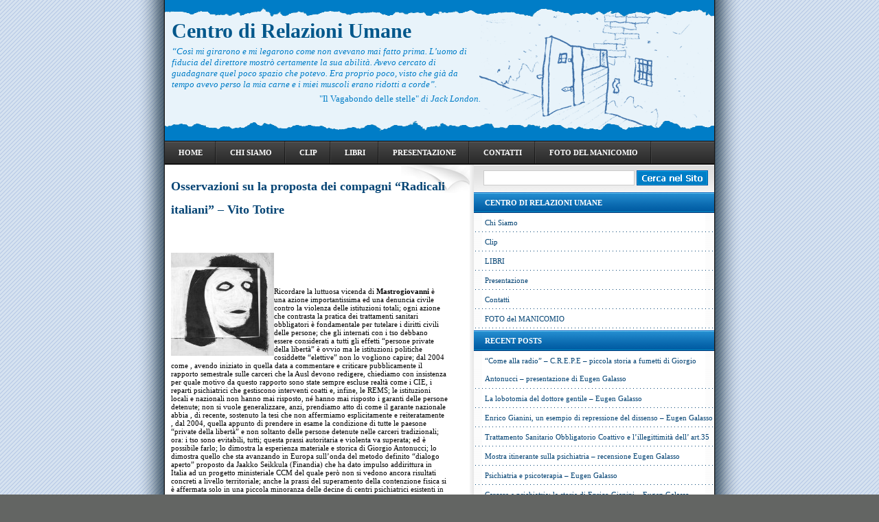

--- FILE ---
content_type: text/html; charset=UTF-8
request_url: https://centro-relazioni-umane.antipsichiatria-bologna.net/tag/vito-totire-radicali/
body_size: 7755
content:
<!DOCTYPE html PUBLIC "-//W3C//DTD XHTML 1.0 Transitional//EN" "http://www.w3.org/TR/xhtml1/DTD/xhtml1-transitional.dtd">
<html xmlns="http://www.w3.org/1999/xhtml">
<head profile="http://gmpg.org/xfn/11">
<meta http-equiv="Content-Type" content="text/html; charset=UTF-8" />
<title>Centro di Relazioni Umane   &raquo; vito totire radicali</title>
	<style>
		.wp-block-image img{height: auto;}
	</style>
<meta name="generator" content="WordPress 5.8.12" /> <!-- leave this for stats -->
<link rel="stylesheet" href="https://centro-relazioni-umane.antipsichiatria-bologna.net/wp-content/themes/blue_block_theme/style.css" type="text/css" media="screen" />
<link rel="alternate" type="application/rss+xml" title="Centro di Relazioni Umane RSS Feed" href="https://centro-relazioni-umane.antipsichiatria-bologna.net/feed/" />
<link rel="pingback" href="https://centro-relazioni-umane.antipsichiatria-bologna.net/xmlrpc.php" />
<meta name='robots' content='max-image-preview:large' />
<link rel='dns-prefetch' href='//s.w.org' />
<link rel="alternate" type="application/rss+xml" title="Centro di Relazioni Umane &raquo; vito totire radicali Tag Feed" href="https://centro-relazioni-umane.antipsichiatria-bologna.net/tag/vito-totire-radicali/feed/" />
		<script type="text/javascript">
			window._wpemojiSettings = {"baseUrl":"https:\/\/s.w.org\/images\/core\/emoji\/13.1.0\/72x72\/","ext":".png","svgUrl":"https:\/\/s.w.org\/images\/core\/emoji\/13.1.0\/svg\/","svgExt":".svg","source":{"concatemoji":"https:\/\/centro-relazioni-umane.antipsichiatria-bologna.net\/wp-includes\/js\/wp-emoji-release.min.js?ver=5.8.12"}};
			!function(e,a,t){var n,r,o,i=a.createElement("canvas"),p=i.getContext&&i.getContext("2d");function s(e,t){var a=String.fromCharCode;p.clearRect(0,0,i.width,i.height),p.fillText(a.apply(this,e),0,0);e=i.toDataURL();return p.clearRect(0,0,i.width,i.height),p.fillText(a.apply(this,t),0,0),e===i.toDataURL()}function c(e){var t=a.createElement("script");t.src=e,t.defer=t.type="text/javascript",a.getElementsByTagName("head")[0].appendChild(t)}for(o=Array("flag","emoji"),t.supports={everything:!0,everythingExceptFlag:!0},r=0;r<o.length;r++)t.supports[o[r]]=function(e){if(!p||!p.fillText)return!1;switch(p.textBaseline="top",p.font="600 32px Arial",e){case"flag":return s([127987,65039,8205,9895,65039],[127987,65039,8203,9895,65039])?!1:!s([55356,56826,55356,56819],[55356,56826,8203,55356,56819])&&!s([55356,57332,56128,56423,56128,56418,56128,56421,56128,56430,56128,56423,56128,56447],[55356,57332,8203,56128,56423,8203,56128,56418,8203,56128,56421,8203,56128,56430,8203,56128,56423,8203,56128,56447]);case"emoji":return!s([10084,65039,8205,55357,56613],[10084,65039,8203,55357,56613])}return!1}(o[r]),t.supports.everything=t.supports.everything&&t.supports[o[r]],"flag"!==o[r]&&(t.supports.everythingExceptFlag=t.supports.everythingExceptFlag&&t.supports[o[r]]);t.supports.everythingExceptFlag=t.supports.everythingExceptFlag&&!t.supports.flag,t.DOMReady=!1,t.readyCallback=function(){t.DOMReady=!0},t.supports.everything||(n=function(){t.readyCallback()},a.addEventListener?(a.addEventListener("DOMContentLoaded",n,!1),e.addEventListener("load",n,!1)):(e.attachEvent("onload",n),a.attachEvent("onreadystatechange",function(){"complete"===a.readyState&&t.readyCallback()})),(n=t.source||{}).concatemoji?c(n.concatemoji):n.wpemoji&&n.twemoji&&(c(n.twemoji),c(n.wpemoji)))}(window,document,window._wpemojiSettings);
		</script>
		<style type="text/css">
img.wp-smiley,
img.emoji {
	display: inline !important;
	border: none !important;
	box-shadow: none !important;
	height: 1em !important;
	width: 1em !important;
	margin: 0 .07em !important;
	vertical-align: -0.1em !important;
	background: none !important;
	padding: 0 !important;
}
</style>
	<link rel='stylesheet' id='wp-block-library-css'  href='https://centro-relazioni-umane.antipsichiatria-bologna.net/wp-includes/css/dist/block-library/style.min.css?ver=5.8.12' type='text/css' media='all' />
<link rel="https://api.w.org/" href="https://centro-relazioni-umane.antipsichiatria-bologna.net/wp-json/" /><link rel="alternate" type="application/json" href="https://centro-relazioni-umane.antipsichiatria-bologna.net/wp-json/wp/v2/tags/994" /><link rel="EditURI" type="application/rsd+xml" title="RSD" href="https://centro-relazioni-umane.antipsichiatria-bologna.net/xmlrpc.php?rsd" />
<link rel="wlwmanifest" type="application/wlwmanifest+xml" href="https://centro-relazioni-umane.antipsichiatria-bologna.net/wp-includes/wlwmanifest.xml" /> 
<meta name="generator" content="WordPress 5.8.12" />
</head>
<body>
<div id="mainpage">

<div id="header">
<div class="title">
<h1><a href="https://centro-relazioni-umane.antipsichiatria-bologna.net">Centro di Relazioni Umane</a></h1>
<h2>&ldquo;Cos&igrave; mi girarono e mi legarono come non avevano mai fatto prima. L&rsquo;uomo di fiducia del direttore mostr&ograve; certamente la sua abilit&agrave;. Avevo cercato di guadagnare quel poco spazio che potevo. Era proprio poco, visto che gi&agrave; da tempo avevo perso la mia carne e i miei muscoli erano ridotti a corde&rdquo;.</h2>
<h2 style="text-align:right; "><em style="font-style:normal ">"Il Vagabondo delle stelle"</em> di Jack London.</h2>
</div>
</div>

<div id="menu">
<ul class="menu">
<li><a href="https://centro-relazioni-umane.antipsichiatria-bologna.net">Home</a></li>
 <li class="page_item page-item-10"><a href="https://centro-relazioni-umane.antipsichiatria-bologna.net/chi-siamo/">Chi Siamo</a></li>
<li class="page_item page-item-588"><a href="https://centro-relazioni-umane.antipsichiatria-bologna.net/galleria/">Clip</a></li>
<li class="page_item page-item-1700"><a href="https://centro-relazioni-umane.antipsichiatria-bologna.net/libri/">LIBRI</a></li>
<li class="page_item page-item-5"><a href="https://centro-relazioni-umane.antipsichiatria-bologna.net/presentazione/">Presentazione</a></li>
<li class="page_item page-item-26"><a href="https://centro-relazioni-umane.antipsichiatria-bologna.net/contatti/">Contatti</a></li>
<li class="page_item page-item-208"><a href="https://centro-relazioni-umane.antipsichiatria-bologna.net/massimo-golfieri/">FOTO del MANICOMIO</a></li>
</ul>
</div>

<div id="top"></div>
<div id="main">









	<div id="content">



<div class="entry">
		
		 </div>


						
		
				<div class="entry">
				<div id="post-2617">
				<h2><a href="https://centro-relazioni-umane.antipsichiatria-bologna.net/2017/07/26/osservazioni-sua-proposta-dei-compagni-radicali-italiani-vito-totire/" rel="bookmark" title="Permanent Link to Osservazioni su la proposta dei compagni “Radicali italiani” &#8211; Vito Totire">Osservazioni su la proposta dei compagni “Radicali italiani” &#8211; Vito Totire</a></h2>
								</hr>
				<p><a></a><br />
<a></a><br />
<a></a><br />
<a></a><a href="http://centro-relazioni-umane.antipsichiatria-bologna.net/wp-content/uploads/mp5.jpg"><img loading="lazy" src="http://centro-relazioni-umane.antipsichiatria-bologna.net/wp-content/uploads/mp5.jpg" alt="" title="mp5" width="150" height="150" class="alignleft size-full wp-image-2618" /></a><a></a><br />
<a></a><br />
<a></a><br />
<a></a><br />
<a></a><br />
<a></a>Ricordare la luttuosa vicenda di <strong>Mastrogiovanni </strong>è una azione importantissima ed una denuncia civile contro la violenza delle istituzioni totali; ogni azione che contrasta la pratica dei trattamenti sanitari obbligatori è fondamentale per tutelare i diritti civili delle persone; che gli internati con i tso debbano essere considerati a tutti gli effetti “persone private della libertà” è ovvio ma le istituzioni politiche cosiddette “elettive” non lo vogliono capire; dal 2004 come , avendo iniziato in quella data a commentare e criticare pubblicamente il rapporto semestrale sulle carceri che la Ausl devono redigere, chiediamo con insistenza per quale motivo da questo rapporto sono state sempre escluse realtà come i CIE, i reparti psichiatrici che gestiscono interventi coatti e, infine, le REMS; le istituzioni locali e nazionali non hanno mai risposto, né hanno mai risposto i garanti delle persone detenute; non si vuole generalizzare, anzi, prendiamo atto di come il garante nazionale abbia , di recente, sostenuto la tesi che non affermiamo esplicitamente e reiteratamente , dal 2004, quella appunto di prendere in esame la condizione di tutte le paesone “private della libertà” e non soltanto delle persone detenute nelle carceri tradizionali; ora: i tso sono evitabili, tutti; questa prassi autoritaria e violenta va superata; ed è possibile farlo; lo dimostra la esperienza materiale e storica di Giorgio Antonucci; lo dimostra quello che sta avanzando in Europa sull’onda del metodo definito “dialogo aperto” proposto da Jaakko Seikkula (Finandia) che ha dato impulso addirittura in Italia ad un progetto ministeriale CCM del quale però non si vedono ancora risultati concreti a livello territoriale; anche la prassi del superamento della contenzione fisica si è affermata solo in una piccola minoranza delle decine di centri psichiatrici esistenti in Italia; ovviamente la contenzione fisica non deve essere sostituita dalla “contenzione chimica” cioè farmacologica; deve essere semplicemente superata perché questo è in sostanza eticamente giusto e materialmente possibile; come perseguire gli obiettivi che riteniamo giusti?<br />
Purtroppo, in generale, l’idea dei “garanti” è stata presa, svilita e lottizzata dai partiti fino a fare di questa figura non più il garante dei detenuti ma il garante della falsa coscienza delle istituzioni e dei partiti; sarebbe erroneo generalizzare e negare le “buone intenzioni” soggettive di alcuni o di molti garanti; vedremo come andranno avanti le cose: i garanti riusciranno ad interferire? Come? Quanto? Una ultima drammatica vicenda cime quella del “suicidio” (se questo è stato davvero) di Marco Prato nel carcere di Velletri mostra i limiti del ruolo del garante che, in questa circostanza, aveva segnalato ampiamente e chiaramente la condizione di rischio: risultato, in termini di<br />
prevenzione, zero; dunque se deve esprimere perplessità e dubbi sullo strumento tecnico e sul percorso indicato da Radicali italiani devo tuttavia ringraziare Radicali italiani di questa iniziativa perché solo nuotando controcorrente-anche se già intravediamo limiti e rischi del percorso-potremo fare passi avanti; gli obiettivi sono peraltro tutti assolutamente condivisibili: contrasto alla violenza delle istituzioni totali, superamento assoluto dei metodi coatti e delle contenzioni sia fisica che farmacologica, libertà assoluta di relazione e di contatti con l’esterno per le persone accolte nelle strutture dove si possano gestire condizioni psicologiche critiche, realizzazione di relazioni solo di tipo consensuale e solidale.<br />
Esistono ancora molte pratiche coatte dichiarate ma anche-dunque ancora più subdole-non dichiarate ma di fatto manicomiali; si pensi che a Bologna esistono ben due strutture ospedaliere private che si autodefiniscono , senza remore, “ospedale psichiatrico privato accreditato”, e questo a tanti decenni dalla legge 180 de 1978; così esiste una diffusa realtà che alcuni operatori definiscono “<strong>ricovero volontario col cuccio</strong>” e che, fuori dal gergo psichiatrico-istituzionale, significa “formalmente volontario” ma di fatto coatto (sulla base di una adesione forzata e non veritiera alla proposta di ricovero da parte della persona); sui ricoveri “<strong>volontari col cuccio</strong>” le istituzioni fanno affidamento per ridurre la incidenza dei tso ufficiali avendo oramai capito che il tasso di tso è indice di migliore o peggiore funzionamento dei servizi psichiatrici; il tso non è un “evento naturale” connesso alla presunta “malattia” ; è un evento socialmente determinato esattamente come altri eventi dell’universo coattivo come il carcere; una recente riflessione e pubblicazione di M. Marmot (La salute disuguale) commenta le differenze, e le motivazioni delle differenze, nei tassi di carcerazione tra Islanda, GB e USA; Marmot evidenzia come la carcerazione cresce col crescere della forbice delle disuguaglianze sociali e di reddito e decresce invece in virtù dei livelli di coesione sociale; è ovvio che la devianza penale e la devianza psichiatrica siano eventi differenti ma la chiave di lettura di Marmot è universalmente utile come chiave di lettura delle dinamiche delle istituzioni totali; tornando ai ricoveri “<strong>volontari col cuccio</strong>” : in queste circostanze, in effetti, un garante può interferire per facilitare la emersione della effettiva volontà della persona internata ; non potrà svolgere tuttavia questa azione un garante nominato dai consigli comunali e regionali e nominato esattamente con le stesse logiche partitiche di spartizione e lottizzazione delle poltrone; allora forse è più congruo e realistico, anche se molto oneroso, agire dall’esterno senza mediazioni con le istituzioni.<br />
Buon lavoro a tutti e grazie a Radicali italiani;<br />
come dire: senza un miraggio la carovana non si metterebbe neppure in movimento&#8230;e rimanere fermi significherebbe essere corresponsabili della violenza liberticida e fisica delle istituzioni totali.<br />
<a></a><br />
<a></a><br />
<strong>Vito Totire</strong></p>
				<div class="postbot">
				<p class="left">Pubblicato il <span class="blue">26 July, 2017</span><br>Categoria: <span class="blue"><a href="https://centro-relazioni-umane.antipsichiatria-bologna.net/category/generale/" rel="category tag">Notizie</a></span></p>			
								</div>
				</div></div>

		
		<div class="navigation">
			<div class="alignleft"></div>
			<div class="alignright"></div>
		</div>

	
	</div>

<div id="sidebar">

<div class="rsidebar">

<ul>

	

<li><div id="rss">
<form method="get" id="searchform" action="https://centro-relazioni-umane.antipsichiatria-bologna.net/">
<div><input type="text" value="" name="s" class="input" />
<input type="image" src="https://centro-relazioni-umane.antipsichiatria-bologna.net/wp-content/themes/blue_block_theme/images/search.gif" class="submit" />
</div>
</form>
</div></li>

<li><h2>centro di relazioni umane</h2>
<li class="pagenav"> <ul><li class="page_item page-item-10"><a href="https://centro-relazioni-umane.antipsichiatria-bologna.net/chi-siamo/">Chi Siamo</a></li>
<li class="page_item page-item-588"><a href="https://centro-relazioni-umane.antipsichiatria-bologna.net/galleria/">Clip</a></li>
<li class="page_item page-item-1700"><a href="https://centro-relazioni-umane.antipsichiatria-bologna.net/libri/">LIBRI</a></li>
<li class="page_item page-item-5"><a href="https://centro-relazioni-umane.antipsichiatria-bologna.net/presentazione/">Presentazione</a></li>
<li class="page_item page-item-26"><a href="https://centro-relazioni-umane.antipsichiatria-bologna.net/contatti/">Contatti</a></li>
<li class="page_item page-item-208"><a href="https://centro-relazioni-umane.antipsichiatria-bologna.net/massimo-golfieri/">FOTO del MANICOMIO</a></li>
</ul></li></li>
<li><h2>Recent Posts</h2>
<ul>
	<li><a href='https://centro-relazioni-umane.antipsichiatria-bologna.net/2025/11/03/come-alla-radio-c-r-e-p-e-piccola-storia-a-fumetti-di-giorgio-antonucci-presentazione-di-eugen-galasso/'>&#8220;Come alla radio&#8221; &#8211; C.R.E.P.E &#8211; piccola storia a fumetti di Giorgio Antonucci &#8211; presentazione di Eugen Galasso</a></li>
	<li><a href='https://centro-relazioni-umane.antipsichiatria-bologna.net/2025/09/22/la-lobotomia-del-dottore-gentile-eugen-galasso/'>La lobotomia del dottore gentile &#8211; Eugen Galasso</a></li>
	<li><a href='https://centro-relazioni-umane.antipsichiatria-bologna.net/2025/07/31/enrico-gianini-un-esempio-di-repressione-del-dissenso-eugen-galasso/'>Enrico Gianini, un esempio di repressione del dissenso &#8211; Eugen Galasso</a></li>
	<li><a href='https://centro-relazioni-umane.antipsichiatria-bologna.net/2025/06/03/trattameto-sanitario-obbligatorio-coattivo-e-lillegittimo-art-35/'>Trattamento Sanitario Obbligatorio Coattivo e l&#8217;illegittimità dell&#8217; art.35</a></li>
	<li><a href='https://centro-relazioni-umane.antipsichiatria-bologna.net/2025/05/14/mostra-itinerante-sulla-psichiatria-recensione-eugen-galasso/'>Mostra itinerante sulla psichiatria &#8211; recensione Eugen Galasso</a></li>
	<li><a href='https://centro-relazioni-umane.antipsichiatria-bologna.net/2025/05/13/4402/'>Psichiatria e psicoterapia &#8211; Eugen Galasso</a></li>
	<li><a href='https://centro-relazioni-umane.antipsichiatria-bologna.net/2025/03/19/carcere-e-psichiatria-la-storia-di-enrico-gianini-eugen-galasso/'>Carcere e psichiatria: la storia di Enrico Gianini &#8211; Eugen Galasso</a></li>
	<li><a href='https://centro-relazioni-umane.antipsichiatria-bologna.net/2025/03/04/coordina-maria-doronzo-diritto-fragile-rubrica-dellassociazione-diritti-alla-follia/'>Coordina Maria D&#8217;Oronzo -Diritto Fragile &#8211; rubrica dell&#8217;Associazione Diritti alla Follia &#8211; VIDEO</a></li>
	<li><a href='https://centro-relazioni-umane.antipsichiatria-bologna.net/2025/01/30/convegno-globalita-dei-linguaggi-gdl-xxvii-convegno-mat/'>CONVEGNO GLOBALITA&#8217; DEI LINGUAGGI (GDL) &#8211; XXVII CONVEGNO MAT</a></li>
	<li><a href='https://centro-relazioni-umane.antipsichiatria-bologna.net/2024/12/31/maria-doronzo-il-criterio-del-manicomio-lipocrisia-del-tso-italiano-vii-congresso-diritti-alla-follia/'>Maria D&#8217;Oronzo: &#8220;Il criterio del manicomio: l&#8217;ipocrisia del TSO italiano &#8211; VII Congresso &#8220;Diritti alla Follia&#8221;</a></li>
</ul>
</li>

<li class="categories"><h2>Sezioni / Categorie</h2><ul>	<li class="cat-item cat-item-6"><a href="https://centro-relazioni-umane.antipsichiatria-bologna.net/category/audio/">Audio</a> (25)
</li>
	<li class="cat-item cat-item-8"><a href="https://centro-relazioni-umane.antipsichiatria-bologna.net/category/eventi/">Eventi</a> (63)
</li>
	<li class="cat-item cat-item-10"><a href="https://centro-relazioni-umane.antipsichiatria-bologna.net/category/immagini/" title="immagini, disegni del manicomio e dei suoi reclusi">Immagini</a> (29)
</li>
	<li class="cat-item cat-item-5"><a href="https://centro-relazioni-umane.antipsichiatria-bologna.net/category/libri/">Libri</a> (42)
</li>
	<li class="cat-item cat-item-131"><a href="https://centro-relazioni-umane.antipsichiatria-bologna.net/category/luoghi-comuni-della-psichiatria/">Luoghi comuni della psichiatria</a> (5)
</li>
	<li class="cat-item cat-item-1"><a href="https://centro-relazioni-umane.antipsichiatria-bologna.net/category/generale/">Notizie</a> (305)
</li>
	<li class="cat-item cat-item-9"><a href="https://centro-relazioni-umane.antipsichiatria-bologna.net/category/presentazione/">Presentazione</a> (25)
</li>
	<li class="cat-item cat-item-7"><a href="https://centro-relazioni-umane.antipsichiatria-bologna.net/category/testi/">Testi</a> (331)
</li>
	<li class="cat-item cat-item-505"><a href="https://centro-relazioni-umane.antipsichiatria-bologna.net/category/testimonianze/">Testimonianze</a> (19)
</li>
	<li class="cat-item cat-item-3"><a href="https://centro-relazioni-umane.antipsichiatria-bologna.net/category/video/">Video</a> (66)
</li>
</ul></li>

<li><h2>Archivio</h2>
<ul>
	<li><a href='https://centro-relazioni-umane.antipsichiatria-bologna.net/2025/11/'>November 2025</a></li>
	<li><a href='https://centro-relazioni-umane.antipsichiatria-bologna.net/2025/09/'>September 2025</a></li>
	<li><a href='https://centro-relazioni-umane.antipsichiatria-bologna.net/2025/07/'>July 2025</a></li>
	<li><a href='https://centro-relazioni-umane.antipsichiatria-bologna.net/2025/06/'>June 2025</a></li>
	<li><a href='https://centro-relazioni-umane.antipsichiatria-bologna.net/2025/05/'>May 2025</a></li>
	<li><a href='https://centro-relazioni-umane.antipsichiatria-bologna.net/2025/03/'>March 2025</a></li>
	<li><a href='https://centro-relazioni-umane.antipsichiatria-bologna.net/2025/01/'>January 2025</a></li>
	<li><a href='https://centro-relazioni-umane.antipsichiatria-bologna.net/2024/12/'>December 2024</a></li>
	<li><a href='https://centro-relazioni-umane.antipsichiatria-bologna.net/2024/11/'>November 2024</a></li>
	<li><a href='https://centro-relazioni-umane.antipsichiatria-bologna.net/2024/10/'>October 2024</a></li>
	<li><a href='https://centro-relazioni-umane.antipsichiatria-bologna.net/2024/09/'>September 2024</a></li>
	<li><a href='https://centro-relazioni-umane.antipsichiatria-bologna.net/2024/08/'>August 2024</a></li>
	<li><a href='https://centro-relazioni-umane.antipsichiatria-bologna.net/2024/06/'>June 2024</a></li>
	<li><a href='https://centro-relazioni-umane.antipsichiatria-bologna.net/2024/05/'>May 2024</a></li>
	<li><a href='https://centro-relazioni-umane.antipsichiatria-bologna.net/2024/04/'>April 2024</a></li>
	<li><a href='https://centro-relazioni-umane.antipsichiatria-bologna.net/2024/03/'>March 2024</a></li>
	<li><a href='https://centro-relazioni-umane.antipsichiatria-bologna.net/2024/02/'>February 2024</a></li>
	<li><a href='https://centro-relazioni-umane.antipsichiatria-bologna.net/2023/12/'>December 2023</a></li>
	<li><a href='https://centro-relazioni-umane.antipsichiatria-bologna.net/2023/10/'>October 2023</a></li>
	<li><a href='https://centro-relazioni-umane.antipsichiatria-bologna.net/2023/09/'>September 2023</a></li>
	<li><a href='https://centro-relazioni-umane.antipsichiatria-bologna.net/2023/08/'>August 2023</a></li>
	<li><a href='https://centro-relazioni-umane.antipsichiatria-bologna.net/2023/06/'>June 2023</a></li>
	<li><a href='https://centro-relazioni-umane.antipsichiatria-bologna.net/2023/05/'>May 2023</a></li>
	<li><a href='https://centro-relazioni-umane.antipsichiatria-bologna.net/2023/04/'>April 2023</a></li>
	<li><a href='https://centro-relazioni-umane.antipsichiatria-bologna.net/2022/11/'>November 2022</a></li>
	<li><a href='https://centro-relazioni-umane.antipsichiatria-bologna.net/2022/10/'>October 2022</a></li>
	<li><a href='https://centro-relazioni-umane.antipsichiatria-bologna.net/2022/09/'>September 2022</a></li>
	<li><a href='https://centro-relazioni-umane.antipsichiatria-bologna.net/2022/06/'>June 2022</a></li>
	<li><a href='https://centro-relazioni-umane.antipsichiatria-bologna.net/2021/11/'>November 2021</a></li>
	<li><a href='https://centro-relazioni-umane.antipsichiatria-bologna.net/2021/09/'>September 2021</a></li>
	<li><a href='https://centro-relazioni-umane.antipsichiatria-bologna.net/2021/07/'>July 2021</a></li>
	<li><a href='https://centro-relazioni-umane.antipsichiatria-bologna.net/2021/06/'>June 2021</a></li>
	<li><a href='https://centro-relazioni-umane.antipsichiatria-bologna.net/2021/05/'>May 2021</a></li>
	<li><a href='https://centro-relazioni-umane.antipsichiatria-bologna.net/2021/03/'>March 2021</a></li>
	<li><a href='https://centro-relazioni-umane.antipsichiatria-bologna.net/2021/02/'>February 2021</a></li>
	<li><a href='https://centro-relazioni-umane.antipsichiatria-bologna.net/2021/01/'>January 2021</a></li>
	<li><a href='https://centro-relazioni-umane.antipsichiatria-bologna.net/2020/12/'>December 2020</a></li>
	<li><a href='https://centro-relazioni-umane.antipsichiatria-bologna.net/2020/11/'>November 2020</a></li>
	<li><a href='https://centro-relazioni-umane.antipsichiatria-bologna.net/2020/10/'>October 2020</a></li>
	<li><a href='https://centro-relazioni-umane.antipsichiatria-bologna.net/2020/09/'>September 2020</a></li>
	<li><a href='https://centro-relazioni-umane.antipsichiatria-bologna.net/2020/06/'>June 2020</a></li>
	<li><a href='https://centro-relazioni-umane.antipsichiatria-bologna.net/2020/04/'>April 2020</a></li>
	<li><a href='https://centro-relazioni-umane.antipsichiatria-bologna.net/2020/02/'>February 2020</a></li>
	<li><a href='https://centro-relazioni-umane.antipsichiatria-bologna.net/2020/01/'>January 2020</a></li>
	<li><a href='https://centro-relazioni-umane.antipsichiatria-bologna.net/2019/12/'>December 2019</a></li>
	<li><a href='https://centro-relazioni-umane.antipsichiatria-bologna.net/2019/11/'>November 2019</a></li>
	<li><a href='https://centro-relazioni-umane.antipsichiatria-bologna.net/2019/10/'>October 2019</a></li>
	<li><a href='https://centro-relazioni-umane.antipsichiatria-bologna.net/2019/09/'>September 2019</a></li>
	<li><a href='https://centro-relazioni-umane.antipsichiatria-bologna.net/2019/08/'>August 2019</a></li>
	<li><a href='https://centro-relazioni-umane.antipsichiatria-bologna.net/2019/07/'>July 2019</a></li>
	<li><a href='https://centro-relazioni-umane.antipsichiatria-bologna.net/2019/06/'>June 2019</a></li>
	<li><a href='https://centro-relazioni-umane.antipsichiatria-bologna.net/2019/05/'>May 2019</a></li>
	<li><a href='https://centro-relazioni-umane.antipsichiatria-bologna.net/2019/04/'>April 2019</a></li>
	<li><a href='https://centro-relazioni-umane.antipsichiatria-bologna.net/2019/03/'>March 2019</a></li>
	<li><a href='https://centro-relazioni-umane.antipsichiatria-bologna.net/2019/02/'>February 2019</a></li>
	<li><a href='https://centro-relazioni-umane.antipsichiatria-bologna.net/2019/01/'>January 2019</a></li>
	<li><a href='https://centro-relazioni-umane.antipsichiatria-bologna.net/2018/12/'>December 2018</a></li>
	<li><a href='https://centro-relazioni-umane.antipsichiatria-bologna.net/2018/11/'>November 2018</a></li>
	<li><a href='https://centro-relazioni-umane.antipsichiatria-bologna.net/2018/10/'>October 2018</a></li>
	<li><a href='https://centro-relazioni-umane.antipsichiatria-bologna.net/2018/09/'>September 2018</a></li>
	<li><a href='https://centro-relazioni-umane.antipsichiatria-bologna.net/2018/08/'>August 2018</a></li>
	<li><a href='https://centro-relazioni-umane.antipsichiatria-bologna.net/2018/07/'>July 2018</a></li>
	<li><a href='https://centro-relazioni-umane.antipsichiatria-bologna.net/2018/06/'>June 2018</a></li>
	<li><a href='https://centro-relazioni-umane.antipsichiatria-bologna.net/2018/05/'>May 2018</a></li>
	<li><a href='https://centro-relazioni-umane.antipsichiatria-bologna.net/2018/04/'>April 2018</a></li>
	<li><a href='https://centro-relazioni-umane.antipsichiatria-bologna.net/2018/03/'>March 2018</a></li>
	<li><a href='https://centro-relazioni-umane.antipsichiatria-bologna.net/2018/02/'>February 2018</a></li>
	<li><a href='https://centro-relazioni-umane.antipsichiatria-bologna.net/2018/01/'>January 2018</a></li>
	<li><a href='https://centro-relazioni-umane.antipsichiatria-bologna.net/2017/12/'>December 2017</a></li>
	<li><a href='https://centro-relazioni-umane.antipsichiatria-bologna.net/2017/11/'>November 2017</a></li>
	<li><a href='https://centro-relazioni-umane.antipsichiatria-bologna.net/2017/09/'>September 2017</a></li>
	<li><a href='https://centro-relazioni-umane.antipsichiatria-bologna.net/2017/08/'>August 2017</a></li>
	<li><a href='https://centro-relazioni-umane.antipsichiatria-bologna.net/2017/07/'>July 2017</a></li>
	<li><a href='https://centro-relazioni-umane.antipsichiatria-bologna.net/2017/06/'>June 2017</a></li>
	<li><a href='https://centro-relazioni-umane.antipsichiatria-bologna.net/2017/05/'>May 2017</a></li>
	<li><a href='https://centro-relazioni-umane.antipsichiatria-bologna.net/2017/04/'>April 2017</a></li>
	<li><a href='https://centro-relazioni-umane.antipsichiatria-bologna.net/2017/03/'>March 2017</a></li>
	<li><a href='https://centro-relazioni-umane.antipsichiatria-bologna.net/2017/02/'>February 2017</a></li>
	<li><a href='https://centro-relazioni-umane.antipsichiatria-bologna.net/2016/12/'>December 2016</a></li>
	<li><a href='https://centro-relazioni-umane.antipsichiatria-bologna.net/2016/11/'>November 2016</a></li>
	<li><a href='https://centro-relazioni-umane.antipsichiatria-bologna.net/2016/10/'>October 2016</a></li>
	<li><a href='https://centro-relazioni-umane.antipsichiatria-bologna.net/2016/09/'>September 2016</a></li>
	<li><a href='https://centro-relazioni-umane.antipsichiatria-bologna.net/2016/07/'>July 2016</a></li>
	<li><a href='https://centro-relazioni-umane.antipsichiatria-bologna.net/2016/05/'>May 2016</a></li>
	<li><a href='https://centro-relazioni-umane.antipsichiatria-bologna.net/2016/04/'>April 2016</a></li>
	<li><a href='https://centro-relazioni-umane.antipsichiatria-bologna.net/2016/03/'>March 2016</a></li>
	<li><a href='https://centro-relazioni-umane.antipsichiatria-bologna.net/2016/01/'>January 2016</a></li>
	<li><a href='https://centro-relazioni-umane.antipsichiatria-bologna.net/2015/12/'>December 2015</a></li>
	<li><a href='https://centro-relazioni-umane.antipsichiatria-bologna.net/2015/11/'>November 2015</a></li>
	<li><a href='https://centro-relazioni-umane.antipsichiatria-bologna.net/2015/10/'>October 2015</a></li>
	<li><a href='https://centro-relazioni-umane.antipsichiatria-bologna.net/2015/09/'>September 2015</a></li>
	<li><a href='https://centro-relazioni-umane.antipsichiatria-bologna.net/2015/08/'>August 2015</a></li>
	<li><a href='https://centro-relazioni-umane.antipsichiatria-bologna.net/2015/07/'>July 2015</a></li>
	<li><a href='https://centro-relazioni-umane.antipsichiatria-bologna.net/2015/05/'>May 2015</a></li>
	<li><a href='https://centro-relazioni-umane.antipsichiatria-bologna.net/2015/04/'>April 2015</a></li>
	<li><a href='https://centro-relazioni-umane.antipsichiatria-bologna.net/2015/03/'>March 2015</a></li>
	<li><a href='https://centro-relazioni-umane.antipsichiatria-bologna.net/2015/02/'>February 2015</a></li>
	<li><a href='https://centro-relazioni-umane.antipsichiatria-bologna.net/2015/01/'>January 2015</a></li>
	<li><a href='https://centro-relazioni-umane.antipsichiatria-bologna.net/2014/12/'>December 2014</a></li>
	<li><a href='https://centro-relazioni-umane.antipsichiatria-bologna.net/2014/11/'>November 2014</a></li>
	<li><a href='https://centro-relazioni-umane.antipsichiatria-bologna.net/2014/10/'>October 2014</a></li>
	<li><a href='https://centro-relazioni-umane.antipsichiatria-bologna.net/2014/09/'>September 2014</a></li>
	<li><a href='https://centro-relazioni-umane.antipsichiatria-bologna.net/2014/08/'>August 2014</a></li>
	<li><a href='https://centro-relazioni-umane.antipsichiatria-bologna.net/2014/07/'>July 2014</a></li>
	<li><a href='https://centro-relazioni-umane.antipsichiatria-bologna.net/2014/05/'>May 2014</a></li>
	<li><a href='https://centro-relazioni-umane.antipsichiatria-bologna.net/2014/04/'>April 2014</a></li>
	<li><a href='https://centro-relazioni-umane.antipsichiatria-bologna.net/2014/03/'>March 2014</a></li>
	<li><a href='https://centro-relazioni-umane.antipsichiatria-bologna.net/2014/02/'>February 2014</a></li>
	<li><a href='https://centro-relazioni-umane.antipsichiatria-bologna.net/2014/01/'>January 2014</a></li>
	<li><a href='https://centro-relazioni-umane.antipsichiatria-bologna.net/2013/12/'>December 2013</a></li>
	<li><a href='https://centro-relazioni-umane.antipsichiatria-bologna.net/2013/11/'>November 2013</a></li>
	<li><a href='https://centro-relazioni-umane.antipsichiatria-bologna.net/2013/10/'>October 2013</a></li>
	<li><a href='https://centro-relazioni-umane.antipsichiatria-bologna.net/2013/09/'>September 2013</a></li>
	<li><a href='https://centro-relazioni-umane.antipsichiatria-bologna.net/2013/08/'>August 2013</a></li>
	<li><a href='https://centro-relazioni-umane.antipsichiatria-bologna.net/2013/07/'>July 2013</a></li>
	<li><a href='https://centro-relazioni-umane.antipsichiatria-bologna.net/2013/06/'>June 2013</a></li>
	<li><a href='https://centro-relazioni-umane.antipsichiatria-bologna.net/2013/05/'>May 2013</a></li>
	<li><a href='https://centro-relazioni-umane.antipsichiatria-bologna.net/2013/04/'>April 2013</a></li>
	<li><a href='https://centro-relazioni-umane.antipsichiatria-bologna.net/2013/03/'>March 2013</a></li>
	<li><a href='https://centro-relazioni-umane.antipsichiatria-bologna.net/2013/02/'>February 2013</a></li>
	<li><a href='https://centro-relazioni-umane.antipsichiatria-bologna.net/2013/01/'>January 2013</a></li>
	<li><a href='https://centro-relazioni-umane.antipsichiatria-bologna.net/2012/12/'>December 2012</a></li>
	<li><a href='https://centro-relazioni-umane.antipsichiatria-bologna.net/2012/11/'>November 2012</a></li>
	<li><a href='https://centro-relazioni-umane.antipsichiatria-bologna.net/2012/10/'>October 2012</a></li>
	<li><a href='https://centro-relazioni-umane.antipsichiatria-bologna.net/2012/09/'>September 2012</a></li>
	<li><a href='https://centro-relazioni-umane.antipsichiatria-bologna.net/2012/08/'>August 2012</a></li>
	<li><a href='https://centro-relazioni-umane.antipsichiatria-bologna.net/2012/07/'>July 2012</a></li>
	<li><a href='https://centro-relazioni-umane.antipsichiatria-bologna.net/2012/06/'>June 2012</a></li>
	<li><a href='https://centro-relazioni-umane.antipsichiatria-bologna.net/2012/05/'>May 2012</a></li>
	<li><a href='https://centro-relazioni-umane.antipsichiatria-bologna.net/2012/04/'>April 2012</a></li>
	<li><a href='https://centro-relazioni-umane.antipsichiatria-bologna.net/2012/03/'>March 2012</a></li>
	<li><a href='https://centro-relazioni-umane.antipsichiatria-bologna.net/2012/02/'>February 2012</a></li>
	<li><a href='https://centro-relazioni-umane.antipsichiatria-bologna.net/2012/01/'>January 2012</a></li>
	<li><a href='https://centro-relazioni-umane.antipsichiatria-bologna.net/2011/12/'>December 2011</a></li>
	<li><a href='https://centro-relazioni-umane.antipsichiatria-bologna.net/2011/11/'>November 2011</a></li>
	<li><a href='https://centro-relazioni-umane.antipsichiatria-bologna.net/2011/10/'>October 2011</a></li>
	<li><a href='https://centro-relazioni-umane.antipsichiatria-bologna.net/2011/09/'>September 2011</a></li>
	<li><a href='https://centro-relazioni-umane.antipsichiatria-bologna.net/2011/08/'>August 2011</a></li>
	<li><a href='https://centro-relazioni-umane.antipsichiatria-bologna.net/2011/07/'>July 2011</a></li>
	<li><a href='https://centro-relazioni-umane.antipsichiatria-bologna.net/2011/06/'>June 2011</a></li>
	<li><a href='https://centro-relazioni-umane.antipsichiatria-bologna.net/2011/05/'>May 2011</a></li>
	<li><a href='https://centro-relazioni-umane.antipsichiatria-bologna.net/2011/04/'>April 2011</a></li>
	<li><a href='https://centro-relazioni-umane.antipsichiatria-bologna.net/2011/03/'>March 2011</a></li>
	<li><a href='https://centro-relazioni-umane.antipsichiatria-bologna.net/2011/02/'>February 2011</a></li>
	<li><a href='https://centro-relazioni-umane.antipsichiatria-bologna.net/2011/01/'>January 2011</a></li>
	<li><a href='https://centro-relazioni-umane.antipsichiatria-bologna.net/2010/12/'>December 2010</a></li>
	<li><a href='https://centro-relazioni-umane.antipsichiatria-bologna.net/2010/11/'>November 2010</a></li>
	<li><a href='https://centro-relazioni-umane.antipsichiatria-bologna.net/2010/10/'>October 2010</a></li>
	<li><a href='https://centro-relazioni-umane.antipsichiatria-bologna.net/2010/09/'>September 2010</a></li>
	<li><a href='https://centro-relazioni-umane.antipsichiatria-bologna.net/2010/08/'>August 2010</a></li>
	<li><a href='https://centro-relazioni-umane.antipsichiatria-bologna.net/2010/07/'>July 2010</a></li>
	<li><a href='https://centro-relazioni-umane.antipsichiatria-bologna.net/2010/06/'>June 2010</a></li>
	<li><a href='https://centro-relazioni-umane.antipsichiatria-bologna.net/2010/05/'>May 2010</a></li>
	<li><a href='https://centro-relazioni-umane.antipsichiatria-bologna.net/2010/04/'>April 2010</a></li>
	<li><a href='https://centro-relazioni-umane.antipsichiatria-bologna.net/2010/03/'>March 2010</a></li>
	<li><a href='https://centro-relazioni-umane.antipsichiatria-bologna.net/2010/02/'>February 2010</a></li>
	<li><a href='https://centro-relazioni-umane.antipsichiatria-bologna.net/2010/01/'>January 2010</a></li>
	<li><a href='https://centro-relazioni-umane.antipsichiatria-bologna.net/2009/12/'>December 2009</a></li>
	<li><a href='https://centro-relazioni-umane.antipsichiatria-bologna.net/2009/11/'>November 2009</a></li>
	<li><a href='https://centro-relazioni-umane.antipsichiatria-bologna.net/2009/09/'>September 2009</a></li>
	<li><a href='https://centro-relazioni-umane.antipsichiatria-bologna.net/2009/08/'>August 2009</a></li>
	<li><a href='https://centro-relazioni-umane.antipsichiatria-bologna.net/2009/07/'>July 2009</a></li>
	<li><a href='https://centro-relazioni-umane.antipsichiatria-bologna.net/2009/06/'>June 2009</a></li>
	<li><a href='https://centro-relazioni-umane.antipsichiatria-bologna.net/2009/05/'>May 2009</a></li>
	<li><a href='https://centro-relazioni-umane.antipsichiatria-bologna.net/2009/04/'>April 2009</a></li>
	<li><a href='https://centro-relazioni-umane.antipsichiatria-bologna.net/2009/03/'>March 2009</a></li>
	<li><a href='https://centro-relazioni-umane.antipsichiatria-bologna.net/2009/02/'>February 2009</a></li>
	<li><a href='https://centro-relazioni-umane.antipsichiatria-bologna.net/2009/01/'>January 2009</a></li>
	<li><a href='https://centro-relazioni-umane.antipsichiatria-bologna.net/2008/12/'>December 2008</a></li>
	<li><a href='https://centro-relazioni-umane.antipsichiatria-bologna.net/2008/11/'>November 2008</a></li>
	<li><a href='https://centro-relazioni-umane.antipsichiatria-bologna.net/2008/10/'>October 2008</a></li>
	<li><a href='https://centro-relazioni-umane.antipsichiatria-bologna.net/2008/08/'>August 2008</a></li>
	<li><a href='https://centro-relazioni-umane.antipsichiatria-bologna.net/2008/07/'>July 2008</a></li>
	<li><a href='https://centro-relazioni-umane.antipsichiatria-bologna.net/2008/06/'>June 2008</a></li>
</ul>
</li>

 
		





		</ul>
<br> <br>
<div align="center">
<!-- Inizio Codice Shinystat -->
<script type="text/javascript" language="JavaScript" src="http://codice.shinystat.com/cgi-bin/getcod.cgi?USER=mariardoronzo"></script>
<noscript>
<a href="http://www.shinystat.com/it" target="_top">
<img src="http://www.shinystat.com/cgi-bin/shinystat.cgi?USER=mariardoronzo" alt="Statistiche" border="0"></a>
</noscript>
<br><font size="-2">Visite dal 9 Luglio 2008</font>
<!-- Fine Codice Shinystat -->
</div>

</div>	

</div>




<div id="footer"></div>
<div id="footerbox">
<p>Centro di Relazioni Umane (Bologna) &#8212; Maria Rosaria d&rsquo;Oronzo </p>
<!-- 16 queries. 0.391 seconds. --></div>
</div> 
</div> 
</body>
</html>
